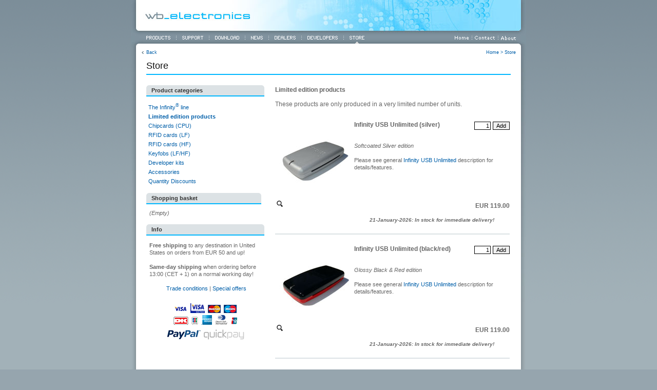

--- FILE ---
content_type: text/html
request_url: http://infinityusb.com/default.asp?show=store&ProductGrp=5
body_size: 5142
content:



<!DOCTYPE HTML PUBLIC "-//W3C//DTD HTML 4.01 Transitional//EN">

<html>
<head>
	<title>WB Electronics</title>
	<style type="text/css"></style>
	<link href="default.css" rel="stylesheet" type="text/css">
	<link rel="SHORTCUT ICON" href="http://www.infinityusb.com/favicon.ico">

	<script language="JavaScript1.2" src="scripts/menu.js"></script>
	
	<meta name="resource-type" content="document">
	<meta http-equiv="pragma" content="no-cache">
	<meta name="revisit-after" content="25 days">
	<meta name="description" content="Smartcard programmers and electronics developing">
	<meta name="keywords" content="WB Electronics, WBE, Infinity USB, Infinity USB Smart, USB, programmer, infusb, Unlimited, PasswordSafe, SIM editor, Infinity, Smartmouse, smartcard, funcard, Phoenix, Text Spy">
	<meta name="robots" content="INDEX, FOLLOW">
	<meta name="distribution" content="Global">
	<meta name="rating" content="General">
	<meta name="copyright" content="(c) 2002-2026 WB Electronics">
	<meta name="language" content="English">
	<meta name="doc-type" content="Web Page">
	<meta name="doc-class" content="Completed">
	<meta name="doc-rights" content="Copywritten Work">
</head>

<body background="gfx/bg.gif" bgcolor="#96A5AE" leftmargin="0" topmargin="0" height="100%">
<map name="WBLogo" id="WBLogo">
	<area alt="" coords="27,22,236,41" href="default.asp">
</map>
<table width="770" border="0" cellspacing="0" cellpadding="0" align="center">
<tr>
	<td><img src="gfx/top.jpg" alt="WB Electronics" width="770" height="70" border="0" usemap="#WBLogo"></td>
</tr>

<tr>
	<td>		<table width="100%" border="0" cellspacing="0" cellpadding="0">
		<tr>
			<td height="15" valign="top" background="gfx/top_dropshadow.jpg">
			
				<table width="100%" border="0" cellspacing="0" cellpadding="0">
				<tr>
					<td align="left">

					
						<table border="0" cellspacing="0" cellpadding="0">
						<tr>
							<td width="30"></td>
							<td><a href="default.asp?show=products" onMouseover="img_act('products')" onMouseout="img_inact('products')"><img src="gfx/menu_products.gif" alt="" border="0" name="products"></a></td>
							<td width="23" align="center"><img src="gfx/menu_seperator.gif" alt="" border="0"></td>
							<td><a href="default.asp?show=support" onMouseover="img_act('support')" onMouseout="img_inact('support')"><img src="gfx/menu_support.gif" alt="" border="0" name="support"></a></td>
							<td width="23" align="center"><img src="gfx/menu_seperator.gif" alt="" border="0"></td>
							<td><a href="default.asp?show=download" onMouseover="img_act('download')" onMouseout="img_inact('download')"><img src="gfx/menu_download.gif" alt="" border="0" name="download"></a></td>
							<td width="23" align="center"><img src="gfx/menu_seperator.gif" alt="" border="0"></td>
							<td><a href="default.asp?show=news" onMouseover="img_act('news')" onMouseout="img_inact('news')"><img src="gfx/menu_news.gif" alt="" border="0" name="news"></a></td>
							<td width="23" align="center"><img src="gfx/menu_seperator.gif" alt="" border="0"></td>					
							<td><a href="default.asp?show=dealers" onMouseover="img_act('dealers')" onMouseout="img_inact('dealers')"><img src="gfx/menu_dealers.gif" alt="" border="0" name="dealers"></a></td>
							<td width="23" align="center"><img src="gfx/menu_seperator.gif" alt="" border="0"></td>					
							<td><a href="default.asp?show=developers" onMouseover="img_act('developers')" onMouseout="img_inact('developers')"><img src="gfx/menu_developers.gif" alt="" border="0" name="developers"></a></td>

							<td width="23" align="center"><img src="gfx/menu_seperator.gif" alt="" border="0"></td>					
							<td><a href="default.asp?show=store"><img src="gfx/menu_store_selected.gif" alt="" border="0" name="store"></a></td>
							
						</tr>
						</table>					
										

					</td>
					<td align="right">
					
					
						<table border="0" cellspacing="0" cellpadding="0">
						<tr>
							<td><a href="default.asp"><img src="gfx/menu_home.gif" alt="" border="0"onMouseover="img_act('home')" onMouseout="img_inact('home')" name="home"></a></td>					
							<td width="12" align="center"><img src="gfx/menu_seperator.gif" alt="" border="0"></td>								
							<td><a href="default.asp?show=contact" onMouseover="img_act('contact')" onMouseout="img_inact('contact')"><img src="gfx/menu_contact.gif" alt="" border="0" name="contact"></a></td>					
							<td width="12" align="center"><img src="gfx/menu_seperator.gif" alt="" border="0"></td>								
							<td><a href="default.asp?show=about" onMouseover="img_act('about')" onMouseout="img_inact('about')"><img src="gfx/menu_about.gif" alt="" border="0" name="about"></a></td>				
							<td width="20"></td>								
						</tr>
						</table>
					

					</td>
				</tr>
				</table>

			</td>
		</tr>
		</table>
</td>
</tr>

<tr>
	<td align="center" valign="top">
	
		<table width="100%" cellspacing="0" cellpadding="0" border="0">
		<tr>
			<td rowspan="4" width="10" background="gfx/left_dropshadow.jpg"></td>
			<td width="10" class="whiteBG"><img src="gfx/lt_corner.gif" alt="" border="0"></td>
			<td width="730" class="whiteBG"></td>
			<td width="10" class="whiteBG"><img src="gfx/rt_corner.gif" alt="" border="0"></td>
			<td rowspan="4" width="10" background="gfx/rigth_dropshadow.jpg"></td>
		</tr>
		<tr>
			<td class="whiteBG" rowspan="2"></td>
			<td class="whiteBG">


<table width="100%" cellspacing="0" cellpadding="0" border="0">

<tr>
	<td height="10" colspan="3"><table width="100%" border="0" cellspacing="0" cellpadding="0">
<tr>
	<td align="left">
	
	
		<table border="0" cellspacing="0" cellpadding="0">
		<tr>
			<td><img src="gfx/back_arrow.gif" alt="" border="0"></td>
			<td><a href="default.asp" class="backLink">Back</a></td>
		</tr>
		</table>
	
	
	</td>
	<td align="right" nowrap class="breadCrumbs"><a href="default.asp" class="breadcrumbs">Home</a> > <a href="default.asp?show=store" class="breadcrumbs">Store</a></td>
</tr>
</table>
</td>
</tr>
	
<tr>
	<td width="10" class="whiteBG"></td>
	<td valign="top" width="710">
	

<table width="710" cellspacing="0" cellpadding="0" border="0">
<tr>
	<td height="30" colspan="5" valign="bottom" class="contentHeadline">Store</td>
</tr>
<tr>
	<td height="5" colspan="5"></td>
</tr>
<tr>
	<td height="2" colspan="5" class="tabelHeadingLine"></td>
</tr>
<tr>
	<td height="20" colspan="5"></td>
</tr>
<tr>
	<td width="224" valign="top">
		<table border="0" cellspacing="0" cellpadding="0">
		<tr>
			<td>

<table width="100%" cellspacing="0" cellpadding="0" border="0">
<tr>
	<td width="224"><table width="100%" cellspacing="0" cellpadding="0" border="0"><tr><td width="10" class="tabelHeadingBG"><img src="gfx/left_tabelheading.gif" alt="" border=""></td><td height="20" class="tabelHeading">Product categories</td><td width="10" class="tabelHeadingBG"><img src="gfx/right_tabelheading.gif" alt="" border=""></td></tr><tr><td height="2" colspan="3" class="tabelHeadingLine"></td></tr><tr><td height="10" colspan="3"></td></tr></table></td>
</tr>


<tr>
	<td valign="top">
	
		<table border="0" cellspacing="0" cellpadding="0">

		<tr>
			<td>&nbsp;<a href="default.asp?show=store&ProductGrp=1">The Infinity<SUP>&reg;</SUP> line</a></td>
		</tr>

		<tr>
			<td>&nbsp;<a href="default.asp?show=store&ProductGrp=5"><strong>Limited edition products<strong></a></td>
		</tr>

		<tr>
			<td>&nbsp;<a href="default.asp?show=store&ProductGrp=8">Chipcards (CPU)</a></td>
		</tr>

		<tr>
			<td>&nbsp;<a href="default.asp?show=store&ProductGrp=12">RFID cards (LF)</a></td>
		</tr>

		<tr>
			<td>&nbsp;<a href="default.asp?show=store&ProductGrp=11">RFID cards (HF)</a></td>
		</tr>

		<tr>
			<td>&nbsp;<a href="default.asp?show=store&ProductGrp=13">Keyfobs (LF/HF)</a></td>
		</tr>

		<tr>
			<td>&nbsp;<a href="default.asp?show=store&ProductGrp=7">Developer kits</a></td>
		</tr>

		<tr>
			<td>&nbsp;<a href="default.asp?show=store&ProductGrp=4">Accessories</a></td>
		</tr>

		<tr>
			<td>&nbsp;<a href="default.asp?show=store&ProductGrp=9">Quantity Discounts</a></td>
		</tr>
	
		</table>

	
	
	</td>
</tr>
</table></td>
		</tr>
		<tr>
			<td height="15"></td>
		</tr>
		<tr>
			<td>

<table cellspacing="0" cellpadding="0" border="0">
<tr>
	<td width="224"><table width="100%" cellspacing="0" cellpadding="0" border="0"><tr><td width="10" class="tabelHeadingBG"><img src="gfx/left_tabelheading.gif" alt="" border=""></td><td height="20" class="tabelHeading">Shopping basket</td><td width="10" class="tabelHeadingBG"><img src="gfx/right_tabelheading.gif" alt="" border=""></td></tr><tr><td height="2" colspan="3" class="tabelHeadingLine"></td></tr><tr><td height="10" colspan="3"></td></tr></table></td>
</tr>
<tr>
	<td valign="top">

<tr>
	<td class="contentsmall">&nbsp;&nbsp;<em>(Empty)</em></td>
</tr>




</table>

</td>
		</tr>
		<tr>
			<td height="15"></td>
		</tr>
		<tr>
			<td>

<table width="100%" cellspacing="0" cellpadding="0" border="0">
<tr>
	<td width="224"><table width="100%" cellspacing="0" cellpadding="0" border="0"><tr><td width="10" class="tabelHeadingBG"><img src="gfx/left_tabelheading.gif" alt="" border=""></td><td height="20" class="tabelHeading">Info</td><td width="10" class="tabelHeadingBG"><img src="gfx/right_tabelheading.gif" alt="" border=""></td></tr><tr><td height="2" colspan="3" class="tabelHeadingLine"></td></tr><tr><td height="10" colspan="3"></td></tr></table></td>
</tr>

<tr>
	<td valign="top">
			<table border="0" cellspacing="0" cellpadding="2" class="contentSmall">
			<tr>
				<td></td>
				<td><strong>Free shipping</strong> to any destination in United States on orders from EUR&nbsp;50 and up!</td>
			</tr>
			</table>
	</td>
</tr>
		
<tr>
	<td height="10"><img src="gfx/1X1.GIF" width="1" height="10" alt="" border="0"></td>
</tr>
<tr>
	<td valign="top">
			<table border="0" cellspacing="0" cellpadding="2" class="contentSmall">
			<tr>
				<td></td>
				<td><strong>Same-day shipping</strong> when ordering before 13:00 (CET + 1) on a normal working day!</td>
			</tr>
			</table>
	</td>
</tr>
<tr>
	<td height="10"><img src="gfx/1X1.GIF" width="1" height="10" alt="" border="0"></td>
</tr>
<tr>
	<td valign="top" align="center">
			<table border="0" cellspacing="0" cellpadding="2" class="contentSmall">
			<tr>
				<td></td>
				<td class="contentSmall" align="center"><a href="default.asp?show=store&subpage=tradeconditions">Trade conditions</a> | <a href="default.asp?show=store">Special offers</a></td>
			</tr>
			</table>
	</td>
</tr>
<tr>
	<td height="20"><img src="gfx/1X1.GIF" width="1" height="20" alt="" border="0"></td>
</tr>
<tr>
	<td align="center" class="contentSmall"><img src="gfx/store/card-visa.gif" width="26" height="16" alt="Visa" border="0">&nbsp;&nbsp;<img src="gfx/store/card-elec.gif" width="28" height="19" alt="Visa Electron" border="0">&nbsp;&nbsp;<img src="gfx/store/card-mc.gif" width="25" height="16" alt="Mastercard / Eurocard" border="0">&nbsp;&nbsp;<img src="gfx/store/card-maestro.gif" width="25" height="16" alt="Maestro" border="0"><br>
	<img src="gfx/store/card-dan.gif" width="29" height="16" alt="Dankort" border="0">&nbsp;&nbsp;<img src="gfx/store/card-jcb.gif" width="13" height="16" alt="JCB" border="0">&nbsp;&nbsp;<img src="gfx/store/card-amex.gif" width="21" height="19" alt="American Express" border="0">&nbsp;&nbsp;<img src="gfx/store/card-diners.gif" width="25" height="20" alt="Diners Club" border="0">&nbsp;&nbsp;<img src="gfx/store/card-cup.gif" width="13" height="16" alt="China Union Pay" border="0"><br><img src="gfx/store/paypal.gif" width="66" height="26" alt="PayPal" border="0">&nbsp;&nbsp;<img src="gfx/store/quickpay.gif" width="79" height="20" alt="Quickpay" border="0"></td>
</tr>
</table>
</td>
		</tr>	
		</table>
	</td>
	<td width="19">&nbsp;</td>
	<td width="448" valign="top" class="contentsmall">
	
	
		<form action="store_updatebasket.asp?ProductGrp=5" method="post">
		<table width="100%" border="0" cellspacing="0" cellpadding="2">
		<tr>
			<td colspan="3" class="content"><span class="contentHead">Limited edition products</span><br><br>These products are only produced in a very limited number of units.</td>
		</tr>
		<tr>
			<td height="10" colspan="3">&nbsp;</td>
		</tr>


		<tr valign="top">
		  <td rowspan="2"><a href="javascript:void(null);" onclick="window.open('gfx/produkt/infunltdsilver1.jpg','ProdInfo','height=650px,width=650px,toolbar=no,menubar=no,location=no,scrollbars=no,resizable=no');"><img src="gfx/produkt/tnprod/infunltdsilver1.jpg" height="150" width="150" border="0"></a></td>
		  <td class="contentHead" valign="top" nowrap>Infinity USB Unlimited (silver)</td>
		  <td align="right">
				<table border="0" cellspacing="0" cellpadding="0">
				<tr>
					<td><input type="text" name="Item19" value="1" size="3" maxlength="3" style="height=18px; text-align: right;"></td>
					<td>&nbsp;</td>
					<td><input type="submit" value="Add" name="AddItem19" style="height=18px;"></td>
				</tr>
				</table>
			</td>
		</tr>
		<tr>
		  <td valign="top" class="contentSmall" colspan="2"><em>Softcoated Silver edition</em><br><br>Please see general <a href="default.asp?show=store&ProductID=11">Infinity USB Unlimited</a> description for details/features.</td>
		</tr>
		<tr>
		  <td class="contentsmall">&nbsp;<a href="javascript:void(null);" onclick="window.open('gfx/produkt/infunltdsilver1.jpg','ProdInfo','height=650px,width=650px,toolbar=no,menubar=no,location=no,scrollbars=no,resizable=no');"><img src="gfx/store/store_mag.gif" alt="" width="12" height="12" border="0"></a></td>
		  <td>&nbsp;</td>
		  <td align="right" valign="bottom" nowrap class="contentHead">EUR&nbsp;119.00</td>
		</tr>
		<tr>
			<td></td>
			<td colspan="2" align="center"><span class="contentExtraSmall" title="In stock items are shipped immediately!"><br><em><strong>21-January-2026: In stock for immediate delivery!</strong></em><br>			

			</td>
		</tr>
		

		<tr>
			<td height="40" colspan="3"><hr class="tabelSpacingLine"></td>
		</tr>

		<tr valign="top">
		  <td rowspan="2"><a href="javascript:void(null);" onclick="window.open('gfx/produkt/infunltdredblack1.jpg','ProdInfo','height=650px,width=650px,toolbar=no,menubar=no,location=no,scrollbars=no,resizable=no');"><img src="gfx/produkt/tnprod/infunltdredblack1.jpg" height="150" width="150" border="0"></a></td>
		  <td class="contentHead" valign="top" nowrap>Infinity USB Unlimited (black/red)</td>
		  <td align="right">
				<table border="0" cellspacing="0" cellpadding="0">
				<tr>
					<td><input type="text" name="Item18" value="1" size="3" maxlength="3" style="height=18px; text-align: right;"></td>
					<td>&nbsp;</td>
					<td><input type="submit" value="Add" name="AddItem18" style="height=18px;"></td>
				</tr>
				</table>
			</td>
		</tr>
		<tr>
		  <td valign="top" class="contentSmall" colspan="2"><em>Glossy Black & Red edition</em><br><br>Please see general <a href="default.asp?show=store&ProductID=11">Infinity USB Unlimited</a> description for details/features.</td>
		</tr>
		<tr>
		  <td class="contentsmall">&nbsp;<a href="javascript:void(null);" onclick="window.open('gfx/produkt/infunltdredblack1.jpg','ProdInfo','height=650px,width=650px,toolbar=no,menubar=no,location=no,scrollbars=no,resizable=no');"><img src="gfx/store/store_mag.gif" alt="" width="12" height="12" border="0"></a></td>
		  <td>&nbsp;</td>
		  <td align="right" valign="bottom" nowrap class="contentHead">EUR&nbsp;119.00</td>
		</tr>
		<tr>
			<td></td>
			<td colspan="2" align="center"><span class="contentExtraSmall" title="In stock items are shipped immediately!"><br><em><strong>21-January-2026: In stock for immediate delivery!</strong></em><br>			

			</td>
		</tr>
		

		<tr>
			<td height="40" colspan="3"><hr class="tabelSpacingLine"></td>
		</tr>

		<tr valign="top">
		  <td rowspan="2"><a href="javascript:void(null);" onclick="window.open('gfx/produkt/infunltdtransparent1.jpg','ProdInfo','height=650px,width=650px,toolbar=no,menubar=no,location=no,scrollbars=no,resizable=no');"><img src="gfx/produkt/tnprod/infunltdtransparent1.jpg" height="150" width="150" border="0"></a></td>
		  <td class="contentHead" valign="top" nowrap>Infinity USB Unlimited (transparent)</td>
		  <td align="right">
				<table border="0" cellspacing="0" cellpadding="0">
				<tr>
					<td><input type="text" name="Item17" value="1" size="3" maxlength="3" style="height=18px; text-align: right;"></td>
					<td>&nbsp;</td>
					<td><input type="submit" value="Add" name="AddItem17" style="height=18px;"></td>
				</tr>
				</table>
			</td>
		</tr>
		<tr>
		  <td valign="top" class="contentSmall" colspan="2"><em>Transparent White edition</em><br><br>Please see general <a href="default.asp?show=store&ProductID=11">Infinity USB Unlimited</a> description for details/features.</td>
		</tr>
		<tr>
		  <td class="contentsmall">&nbsp;<a href="javascript:void(null);" onclick="window.open('gfx/produkt/infunltdtransparent1.jpg','ProdInfo','height=650px,width=650px,toolbar=no,menubar=no,location=no,scrollbars=no,resizable=no');"><img src="gfx/store/store_mag.gif" alt="" width="12" height="12" border="0"></a></td>
		  <td>&nbsp;</td>
		  <td align="right" valign="bottom" nowrap class="contentHead">EUR&nbsp;119.00</td>
		</tr>
		<tr>
			<td></td>
			<td colspan="2" align="center"><span class="contentExtraSmall" title="In stock items are shipped immediately!"><br><em><strong>21-January-2026: In stock for immediate delivery!</strong></em><br>			

			</td>
		</tr>
		

		<tr>
			<td height="40" colspan="3"><hr class="tabelSpacingLine"></td>
		</tr>

		<tr valign="top">
		  <td rowspan="2"><a href="javascript:void(null);" onclick="window.open('gfx/produkt/infunltdblack1.jpg','ProdInfo','height=650px,width=650px,toolbar=no,menubar=no,location=no,scrollbars=no,resizable=no');"><img src="gfx/produkt/tnprod/infunltdblack1.jpg" height="150" width="150" border="0"></a></td>
		  <td class="contentHead" valign="top" nowrap>Infinity USB Unlimited (black)</td>
		  <td align="right">
				<table border="0" cellspacing="0" cellpadding="0">
				<tr>
					<td><input type="text" name="Item16" value="1" size="3" maxlength="3" style="height=18px; text-align: right;"></td>
					<td>&nbsp;</td>
					<td><input type="submit" value="Add" name="AddItem16" style="height=18px;"></td>
				</tr>
				</table>
			</td>
		</tr>
		<tr>
		  <td valign="top" class="contentSmall" colspan="2"><em>Matted Black edition</em><br><br>Please see general <a href="default.asp?show=store&ProductID=11">Infinity USB Unlimited</a> description for details/features.</td>
		</tr>
		<tr>
		  <td class="contentsmall">&nbsp;<a href="javascript:void(null);" onclick="window.open('gfx/produkt/infunltdblack1.jpg','ProdInfo','height=650px,width=650px,toolbar=no,menubar=no,location=no,scrollbars=no,resizable=no');"><img src="gfx/store/store_mag.gif" alt="" width="12" height="12" border="0"></a></td>
		  <td>&nbsp;</td>
		  <td align="right" valign="bottom" nowrap class="contentHead">EUR&nbsp;119.00</td>
		</tr>
		<tr>
			<td></td>
			<td colspan="2" align="center"><span class="contentExtraSmall" title="In stock items are shipped immediately!"><br><em><strong>21-January-2026: In stock for immediate delivery!</strong></em><br>			

			</td>
		</tr>
		

		</table>
		</form>

	
	</td>
</tr>
<tr>
	<td colspan="3" height="15"></td>
</tr>
<tr>
	<td class="tabelFooterLine" height="2"><img src="gfx/1X1.GIF" width="1" height="2" alt="" border="0"></td>
	<td></td>
	<td class="tabelFooterLine" height="2" colspan="3"><img src="gfx/1X1.GIF" width="1" height="2" alt="" border="0"></td>
</tr>
</table>
	
	
	</td>
	<td width="10" class="whiteBG"></td>
</tr>
</table>

			</td>
			<td class="whiteBG" rowspan="2"></td>
		</tr>
		
		<tr>
			<td class="whiteBG">

<table width="100%" border="0" cellspacing="0" cellpadding="0">
<tr>
	<td height="20" align="center" valign="bottom" class="contentExtraSmall"><a href="default.asp?show=copyright" class="contentExtraSmall">Copyright</a> �2001-2026 WB Electronics - All rights reserved - <a href="default.asp?show=privacy" class="contentExtraSmall">Privacy policy</a></td>
</tr>
</table>
</td>
		</tr>		
					
		<tr>
			<td class="whiteBG"><img src="gfx/lb_corner.gif" alt="" border="0"></td>
			<td class="whiteBG"></td>
			<td class="whiteBG"><img src="gfx/rb_corner.gif" alt="" border="0"></td>
		</tr>
		<tr>
			<td height="10" colspan="5" background="gfx/bottomdropshadow.gif"></td>
		</tr>
		</table>
	</td>
</tr>

<tr>
	<td height="50"></td>
</tr>
</table>

<script type="text/javascript">
  var _gaq = _gaq || [];
  _gaq.push(['_setAccount', 'UA-16369326-2']);
  _gaq.push(['_trackPageview']);


  (function() {
    var ga = document.createElement('script'); ga.type = 'text/javascript'; ga.async = true;
    ga.src = ('https:' == document.location.protocol ? 'https://ssl' : 'http://www') + '.google-analytics.com/ga.js';
    var s = document.getElementsByTagName('script')[0]; s.parentNode.insertBefore(ga, s);
  })();
</script>
</body>
</html>


--- FILE ---
content_type: text/css
request_url: http://infinityusb.com/default.css
body_size: 831
content:
body
{
	font-family : Verdana, Geneva, Arial, Helvetica, sans-serif;
	font-size: 12px;
	color: #000000;
}

a
{
	font-family: Verdana, Geneva, Arial, Helvetica, sans-serif;
	font-size: 11px;
	line-height: 14px;
	color: #005FA9;
	text-decoration: none;
}

a.contentExtraSmall
{
	font-family: Verdana, Geneva, Arial, Helvetica, sans-serif;
	font-size: 10px;
	color: #005FA9;
	text-decoration: none;
	font-weight: normal;
}


a:Hover
{
	text-decoration: underline;
}

input
{
	border: 1px solid #000000;
	font-family: Verdana, Geneva, Arial, Helvetica, sans-serif;
	font-size: 11px;
}

select
{
	border: 1px solid #000000;
	font-family: Verdana, Geneva, Arial, Helvetica, sans-serif;
	font-size: 11px;
}

.noborder
{
	border: 0px none #000000;
}

.blackborder
{
	border: 1px solid #000000;
}

.whiteBG
{
	background-color: #FFFFFF;
}

.backLink
{
	font-family: Verdana, Geneva, Arial, Helvetica, sans-serif;
	font-size: 9px;
	color: #005FA9;
	text-decoration: none;
}

.breadCrumbs
{
	font-family : Verdana, Geneva, Arial, Helvetica, sans-serif;
	font-size: 9px;
	color: #005FA9;
	text-decoration: none;
}

a.breadCrumbs
{
	font-family: Verdana, Geneva, Arial, Helvetica, sans-serif;
	font-size: 9px;
	color: #005FA9;
	text-decoration: none;
}

a.breadCrumbs:Hover
{
	text-decoration: underline;
}

.tabelHeading
{
	font-family : Verdana, Geneva, Arial, Helvetica, sans-serif;
	font-size: 11px;
	font-weight: bold;
	color: #333333;
	text-decoration: none;
	background-color: #DCE2E5;
}

.tabelHeadingBG
{
	background-color: #DCE2E5;
}

.tabelHeadingLine
{
	background-color: #00B7FF;
	text-decoration: none;	
}

.tabelFooterLine
{
	background-color: #DCE2E5;
	text-decoration: none;	
}

hr.tabelSpacingLine
{
	height: 2px;
	color : #DCE2E5;
	border : none;
	background-color:  #DCE2E5;
}

.content
{
	font-family: Verdana, Geneva, Arial, Helvetica, sans-serif;
	font-size: 12px;
	color: #666666;
	text-decoration: none;
}

.contentBlue
{
	font-family: Verdana, Geneva, Arial, Helvetica, sans-serif;
	font-size: 12px;
	color: #005FA9;
	text-decoration: none;
}

.contentBlack
{
	font-family: Verdana, Geneva, Arial, Helvetica, sans-serif;
	font-size: 12px;
	color: #000000;
	text-decoration: none;
}

.contentSmall
{
	font-family: Verdana, Geneva, Arial, Helvetica, sans-serif;
	font-size: 11px;
	line-height: 14px;
	color: #666666;
	text-decoration: none;
}

.contentSmallBlue
{
	font-family: Verdana, Geneva, Arial, Helvetica, sans-serif;
	font-size: 11px;
	line-height: 14px;
	color: #005FA9;
	text-decoration: none;
}

.contentSmallBlack
{
	font-family: Verdana, Geneva, Arial, Helvetica, sans-serif;
	font-size: 11px;
	line-height: 14px;
	color: #000000;
	text-decoration: none;
}

.contentExtraSmall
{
	font-family: Verdana, Geneva, Arial, Helvetica, sans-serif;
	font-size: 10px;
	color: #666666;
	text-decoration: none;
}

.contentError
{
	font-family: Verdana, Geneva, Arial, Helvetica, sans-serif;
	font-size: 11px;
	line-height: 14px;
	color: #FF0000;
	text-decoration: none;
}

.contentHead
{
	font-family: Verdana, Geneva, Arial, Helvetica, sans-serif;
	font-size: 12px;
	color: #666666;
	font-weight: bold;
	text-decoration: none;
}

.contentHeadBlue
{
	font-family: Verdana, Geneva, Arial, Helvetica, sans-serif;
	font-size: 12px;
	color: #005FA9;
	font-weight: bold;
	text-decoration: none;
}

.contentHeadBlack
{
	font-family: Verdana, Geneva, Arial, Helvetica, sans-serif;
	font-size: 12px;
	color: #000000;
	font-weight: bold;
	text-decoration: none;
}

.contentHeadline
{
	font-family: Arial;
	font-size: 18px;
	color: #111111;
	text-decoration: none;
}

.store_BasketTotal
{
	font-family: Verdana, Geneva, Arial, Helvetica, sans-serif;
	font-size: 10px;
	color: #000000;
	font-weight: bold;
	text-decoration: none;
}

.store_Basket
{
	font-family: Verdana, Geneva, Arial, Helvetica, sans-serif;
	font-size: 10px;
	color: #000000;
	font-weight: normal;
	text-decoration: none;
}

.store_BasketRemove
{
	font-family: Verdana, Geneva, Arial, Helvetica, sans-serif;
	font-size: 10px;
	color: #FF0000;
	font-weight: normal;
	text-decoration: none;
}

.contentBuyNow
{
	font-family: Arial;
	font-size: 13px;
	color: #111111;
	text-decoration: none;
}


--- FILE ---
content_type: application/javascript
request_url: http://infinityusb.com/scripts/menu.js
body_size: 577
content:
productson = new Image;
productson.src = "gfx/menu_products_selected.gif";	
productsoff = new Image;
productsoff.src = "gfx/menu_products.gif";	

supporton = new Image;
supporton.src = "gfx/menu_support_selected.gif";	
supportoff = new Image;
supportoff.src = "gfx/menu_support.gif";	

downloadon = new Image;
downloadon.src = "gfx/menu_download_selected.gif";	
downloadoff = new Image;
downloadoff.src = "gfx/menu_download.gif";	

newson = new Image;
newson.src = "gfx/menu_news_selected.gif";	
newsoff = new Image;
newsoff.src = "gfx/menu_news.gif";	

dealerson = new Image;
dealerson.src = "gfx/menu_dealers_selected.gif";	
dealersoff = new Image;
dealersoff.src = "gfx/menu_dealers.gif";	

homeon = new Image;
homeon.src = "gfx/menu_home_selected.gif";	
homeoff = new Image;
homeoff.src = "gfx/menu_home.gif";	

contacton = new Image;
contacton.src = "gfx/menu_contact_selected.gif";	
contactoff = new Image;
contactoff.src = "gfx/menu_contact.gif";	

abouton = new Image;
abouton.src = "gfx/menu_about_selected.gif";	
aboutoff = new Image;
aboutoff.src = "gfx/menu_about.gif";	

developerson = new Image;
developerson.src = "gfx/menu_developers_selected.gif";	
developersoff = new Image;
developersoff.src = "gfx/menu_developers.gif";	

storeon = new Image;
storeon.src = "gfx/menu_store_selected.gif";	
storeoff = new Image;
storeoff.src = "gfx/menu_store.gif";	

function img_act(imgName)
{
        imgOn = eval(imgName + "on.src");
        document [imgName].src = imgOn;   
}

function img_inact(imgName)
{
        imgOff = eval(imgName + "off.src");
        document [imgName].src = imgOff;        
}
